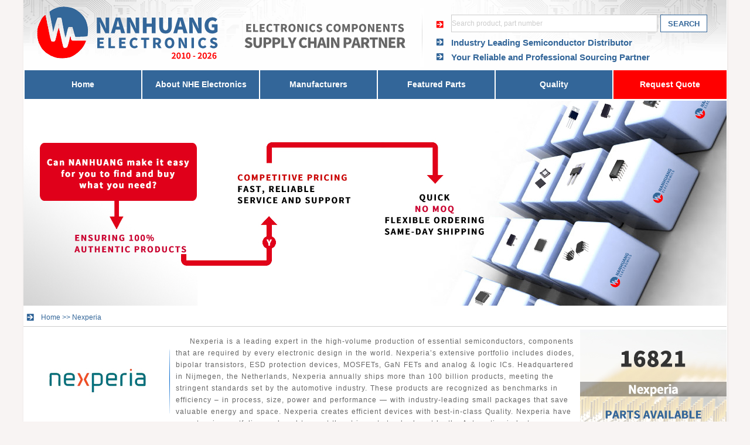

--- FILE ---
content_type: text/html
request_url: http://www.icshopic.com/Nexperia.html
body_size: 17390
content:
<!DOCTYPE html PUBLIC "-//W3C//DTD XHTML 1.0 Transitional//EN" "http://www.w3.org/TR/xhtml1/DTD/xhtml1-transitional.dtd">
<html xmlns="http://www.w3.org/1999/xhtml">
<head>
<meta http-equiv="Content-Type" content="text/html; charset=utf-8" />
<title>Nexperia Distributor | NHE Electronics</title>
<meta content="Nexperia Distributor, Nexperia" name="keywords">
<meta content="Nexperia distributor, NHE Electronics is one of the fastest growing distributors of Nexperia in China. Request a quote today to find the parts you need." name="description">
<link href="http://www.icshopic.com/images/css.css" type="text/css" rel="stylesheet">
<link rel="Shortcut Icon" href="http://www.icshopic.com/favicon.ico">
</head>
<body>
<div id="main">
<div class="head">
<div class="headl"><a href="http://www.icshopic.com/"><img src="http://www.icshopic.com/images/NHElogo.png" alt="Electronic Components Distributor" width="700" height="120"></a></div>
<div class="headr"><form id="form1" name="form1" method="post" action="http://www.icshopic.com/search.asp?do=1">
<div class="headr1">
<input id="keyword" name="keyword" type="text" class="input-box" value="Search product, part number" onFocus="if(value==defaultValue){value='';}" onBlur="if(!value){value=defaultValue;}" /><input id="button" type="submit" name="button" class="button-box" value="SEARCH" />
</div></form>
<div class="headr2"><b>Industry Leading Semiconductor Distributor</b></div>
<div class="headr3"><b>Your Reliable and Professional Sourcing Partner</b></div>
<div style="clear:both"></div>
</div>
<div style="clear"></div>
</div>
<div class="naver">
  <li class="w2"></li>
  <li><a href="http://www.icshopic.com/">Home</a></li>
  <li class="w2"></li>
  <li><a href="http://www.icshopic.com/Aboutus.html">About NHE Electronics</a></li>
  <li class="w2"></li>
  <li><a href="http://www.icshopic.com/Manufacturers.html">Manufacturers</a></li>
  <li class="w2"></li>
  <li><a href="http://www.icshopic.com/FeaturedParts.html">Featured Parts</a></li>
  <li class="w2"></li>
  <li><a href="http://www.icshopic.com/Quality.html">Quality</a></li>
  <li class="w2"></li>
  <li class="tsrt"><a href="http://www.icshopic.com/Contactus.html">Request Quote</a></li>
<div style="clear:both"></div>
</div>
<div class="tupian"><img src="http://www.icshopic.com/images/index-banner.jpg" alt="A Fast Developed Electronic Components Distributor" width="1200" height="350"></div>
<div class="dh"><a href="http://www.icshopic.com/" title="Electronic Components Distributor">Home</a> >> <a href="http://www.icshopic.com/Nexperia.html">Nexperia</a></div>
<div class="agentabout">
<div class="agentaboutl">
<div class="agentaboutl-1"><A href="http://www.icshopic.com/Nexperia.html"><img src="http://www.icshopic.com/images/agentbrand/Nexperia.jpg" width="250" height="155"/></a></div>
<div class="agentaboutl-2">Nexperia is a leading expert in the high-volume production of essential semiconductors, components that are required by every electronic design in the world. Nexperia’s extensive portfolio includes diodes, bipolar transistors, ESD protection devices, MOSFETs, GaN FETs and analog & logic ICs. Headquartered in Nijmegen, the Netherlands, Nexperia annually ships more than 100 billion products, meeting the stringent standards set by the automotive industry. These products are recognized as benchmarks in efficiency – in process, size, power and performance — with industry-leading small packages that save valuable energy and space. Nexperia creates efficient devices with best-in-class Quality. Nexperia have an extensive portfolio, produced to meet the stringent standards set by the Automotive industry.</div>
<div style="clear:both"></div>
</div>
<div class="agentaboutr"><img src="http://www.icshopic.com/images/Parts/Nexperia-Parts.jpg" width="250" height="175" alt="16821 Nexperia Parts Available"/></div>
<div style="clear:both"></div>
</div>
<div class="agproduct">
<div class="btagproduct">Nexperia Main Products</div>
<div class="agprolist">
<div class="agprolist-1"><img src="http://www.icshopic.com/images/product-1.jpg" width="390" height="120"/></div>
<div class="agprolist-2">Bipolar transistors</div>
<div style="clear:both"></div>
</div>
<div class="agprolist">
<div class="agprolist-1"><img src="http://www.icshopic.com/images/product-2.jpg" width="390" height="120"/></div>
<div class="agprolist-2">Diodes</div>
<div style="clear:both"></div>
</div>
<div class="agprolist">
<div class="agprolist-1"><img src="http://www.icshopic.com/images/product-3.jpg" width="390" height="120"/></div>
<div class="agprolist-2">Analog & Logic ICs</div>
<div style="clear:both"></div>
</div>
<div class="agprolist">
<div class="agprolist-1"><img src="http://www.icshopic.com/images/product-4.jpg" width="390" height="120"/></div>
<div class="agprolist-2">ESD Protection</div>
<div style="clear:both"></div>
</div>
<div class="agprolist">
<div class="agprolist-1"><img src="http://www.icshopic.com/images/product-5.jpg" width="390" height="120"/></div>
<div class="agprolist-2">MOSFETs</div>
<div style="clear:both"></div>
</div>
<div class="agprolist">
<div class="agprolist-1"><img src="http://www.icshopic.com/images/product-6.jpg" width="390" height="120"/></div>
<div class="agprolist-2">Automotive Qualified Products (AEC-Q100/Q101)</div>
<div style="clear:both"></div>
</div>
<div class="agprolist">
<div class="agprolist-1"><img src="http://www.icshopic.com/images/product-7.jpg" width="390" height="120"/></div>
<div class="agprolist-2">GaN FETs</div>
<div style="clear:both"></div>
</div>
<div class="agprolist">
<div class="agprolist-1"><img src="http://www.icshopic.com/images/product-8.jpg" width="390" height="120"/></div>
<div class="agprolist-2">TVS</div>
<div style="clear:both"></div>
</div>
<div class="agprolist">
<div class="agprolist-1"><img src="http://www.icshopic.com/images/product-9.jpg" width="390" height="120"/></div>
<div class="agprolist-2">Filtering and Signal Conditioning</div>
<div style="clear:both"></div>
</div>
<div style="clear:both"></div>
</div>
<div class="inic">
<div class="btindexic">Nexperia Featured Parts (2026/1/21 Update)<span><a href="http://www.icshopic.com/Nexperia/">More</a></span></div>
<div class="buygsic">
<div class="buyicli">
<div class="buyicliimg"><a href="http://www.icshopic.com/Nexperia/74HC04DB112.html"><img src="http://www.icshopic.com/manufacturers/Nexperia/74HC04DB112.jpg" alt="74HC04DB,112" width="178" height="178"></a></div>
<div class="buybticli"><a href="http://www.icshopic.com/Nexperia/74HC04DB112.html">74HC04DB,112</a></div>
<div class="buybticli-2">IC INVERTER 6CH 6-INP 14SSOP</div>
<div style="clear:both"></div>
</div>
<div class="buyicli">
<div class="buyicliimg"><a href="http://www.icshopic.com/Nexperia/BZV55-C36115.html"><img src="http://www.icshopic.com/manufacturers/Nexperia/BZV55-C36115.jpg" alt="BZV55-C36,115" width="178" height="178"></a></div>
<div class="buybticli"><a href="http://www.icshopic.com/Nexperia/BZV55-C36115.html">BZV55-C36,115</a></div>
<div class="buybticli-2">DIODE ZENER 36V 500MW LLDS</div>
<div style="clear:both"></div>
</div>
<div class="buyicli">
<div class="buyicliimg"><a href="http://www.icshopic.com/Nexperia/PMPB10XNE115.html"><img src="http://www.icshopic.com/manufacturers/Nexperia/PMPB10XNE115.jpg" alt="PMPB10XNE,115" width="178" height="178"></a></div>
<div class="buybticli"><a href="http://www.icshopic.com/Nexperia/PMPB10XNE115.html">PMPB10XNE,115</a></div>
<div class="buybticli-2">MOSFET N-CH 20V 9A DFN2020MD-6</div>
<div style="clear:both"></div>
</div>
<div class="buyicli">
<div class="buyicliimg"><a href="http://www.icshopic.com/Nexperia/74ALVC16834ADGG11.html"><img src="http://www.icshopic.com/manufacturers/Nexperia/74ALVC16834ADGG11.jpg" alt="74ALVC16834ADGG:11" width="178" height="178"></a></div>
<div class="buybticli"><a href="http://www.icshopic.com/Nexperia/74ALVC16834ADGG11.html">74ALVC16834ADGG:11</a></div>
<div class="buybticli-2">IC BUF NON-INVERT 3.6V 56TSSOP</div>
<div style="clear:both"></div>
</div>
<div class="buyicli">
<div class="buyicliimg"><a href="http://www.icshopic.com/Nexperia/BZV90-C11115.html"><img src="http://www.icshopic.com/manufacturers/Nexperia/BZV90-C11115.jpg" alt="BZV90-C11,115" width="178" height="178"></a></div>
<div class="buybticli"><a href="http://www.icshopic.com/Nexperia/BZV90-C11115.html">BZV90-C11,115</a></div>
<div class="buybticli-2">DIODE ZENER 11V 1.5W SOT223</div>
<div style="clear:both"></div>
</div>
<div class="buyicli">
<div class="buyicliimg"><a href="http://www.icshopic.com/Nexperia/2PB1219AS135.html"><img src="http://www.icshopic.com/manufacturers/Nexperia/2PB1219AS135.jpg" alt="2PB1219AS,135" width="178" height="178"></a></div>
<div class="buybticli"><a href="http://www.icshopic.com/Nexperia/2PB1219AS135.html">2PB1219AS,135</a></div>
<div class="buybticli-2">TRANS PNP 50V 0.5A SOT323</div>
<div style="clear:both"></div>
</div>
<div class="buyicli">
<div class="buyicliimg"><a href="http://www.icshopic.com/Nexperia/BZT52H-B3V6115.html"><img src="http://www.icshopic.com/manufacturers/Nexperia/BZT52H-B3V6115.jpg" alt="BZT52H-B3V6,115" width="178" height="178"></a></div>
<div class="buybticli"><a href="http://www.icshopic.com/Nexperia/BZT52H-B3V6115.html">BZT52H-B3V6,115</a></div>
<div class="buybticli-2">NOW NEXPERIA BZT52H-B3V6 - ZENER</div>
<div style="clear:both"></div>
</div>
<div class="buyicli">
<div class="buyicliimg"><a href="http://www.icshopic.com/Nexperia/PMV32UP215.html"><img src="http://www.icshopic.com/manufacturers/Nexperia/PMV32UP215.jpg" alt="PMV32UP,215" width="178" height="178"></a></div>
<div class="buybticli"><a href="http://www.icshopic.com/Nexperia/PMV32UP215.html">PMV32UP,215</a></div>
<div class="buybticli-2">MOSFET P-CH 20V 4A TO236AB</div>
<div style="clear:both"></div>
</div>
<div class="buyicli">
<div class="buyicliimg"><a href="http://www.icshopic.com/Nexperia/74HCT4852PW112.html"><img src="http://www.icshopic.com/manufacturers/Nexperia/74HCT4852PW112.jpg" alt="74HCT4852PW,112" width="178" height="178"></a></div>
<div class="buybticli"><a href="http://www.icshopic.com/Nexperia/74HCT4852PW112.html">74HCT4852PW,112</a></div>
<div class="buybticli-2">IC MUX/DEMUX DUAL 4:1 16TSSOP</div>
<div style="clear:both"></div>
</div>
<div class="buyicli">
<div class="buyicliimg"><a href="http://www.icshopic.com/Nexperia/PDTA123YU115.html"><img src="http://www.icshopic.com/manufacturers/Nexperia/PDTA123YU115.jpg" alt="PDTA123YU,115" width="178" height="178"></a></div>
<div class="buybticli"><a href="http://www.icshopic.com/Nexperia/PDTA123YU115.html">PDTA123YU,115</a></div>
<div class="buybticli-2">SMALL SIGNAL BIPOLAR TRANSISTOR</div>
<div style="clear:both"></div>
</div>
<div class="buyicli">
<div class="buyicliimg"><a href="http://www.icshopic.com/Nexperia/BZT52-B3V0X.html"><img src="http://www.icshopic.com/manufacturers/Nexperia/BZT52-B3V0X.jpg" alt="BZT52-B3V0X" width="178" height="178"></a></div>
<div class="buybticli"><a href="http://www.icshopic.com/Nexperia/BZT52-B3V0X.html">BZT52-B3V0X</a></div>
<div class="buybticli-2">DIODE ZENER SGL SOD123 PACK</div>
<div style="clear:both"></div>
</div>
<div class="buyicli">
<div class="buyicliimg"><a href="http://www.icshopic.com/Nexperia/BZX384-C16115.html"><img src="http://www.icshopic.com/manufacturers/Nexperia/BZX384-C16115.jpg" alt="BZX384-C16,115" width="178" height="178"></a></div>
<div class="buybticli"><a href="http://www.icshopic.com/Nexperia/BZX384-C16115.html">BZX384-C16,115</a></div>
<div class="buybticli-2">DIODE ZENER 16V 300MW SOD323</div>
<div style="clear:both"></div>
</div>
<div style="clear:both"></div>
</div>
<div class="btindexic-2">We are a quality focused industry leader in supplying hard to find, long lead-time, end-of-life (EOL) and obsolete Nexperia electronic components.</div>
<div style="clear:both"></div>
</div>
<div class="xm">
<div class="xma">
<div class="xma1">What We Do</div>
<div class="xma2">We stocks, sources, and distributes Nexperia electronic components to manufacturers of electronic products across a variety of industries.</div>
<div class="xma3"><img src="http://www.icshopic.com/images/WhatWeDo.png" width="275" height="100"></div>
</div>
<div class="xma">
<div class="xma1">Quality is Always Our Highest Priority</div>
<div class="xma2">Our quality control procedures ensure you get the highest quality Nexperia parts, free of any substandard which can be prevalent within the electronics industry.</div>
<div class="xma3"><img src="http://www.icshopic.com/images/Quality.png" width="275" height="100"></div>
</div>
<div class="xma">
<div class="xma1">Navigate Sourcing Dilemmas</div>
<div class="xma2">Our component sourcing team and internal data analytics crew are always working hard to find valuable opportunities for our customers and their key components for cost down spot buys.</div>
<div class="xma3"><img src="http://www.icshopic.com/images/NavigateSourcingDilemmas.png" width="275" height="100"></div>
</div>
<div class="xmb">
<div class="xmb1"><img src="http://www.icshopic.com/images/B1.png" width="354" height="60" alt="Same day shipping"/></div>
<div class="xmb2"><img src="http://www.icshopic.com/images/B2.png" width="354" height="60" alt="BOM Kitting services"/></div>
<div class="xmb3"><img src="http://www.icshopic.com/images/B3.png" width="354" height="71" alt="Fast, reliable service and support"/></div>
</div>
<div style="clear"></div>
</div>
<div class="mindex"><img src="http://www.icshopic.com/images/ElectronicComponentsApply.jpg" width="1200" height="66"></div>
<div class="agentindex">
<div class="btagentindex">In addition to <a href="http://www.icshopic.com/Nexperia.html">Nexperia</a>, we also focus on the following brands: </div>
<div id="demo">
 <div id="indemo">
  <div id="demo1">
    <ul id="s_list">
	<li><img src="http://www.icshopic.com/images/agentbrand/WurthElektronik.jpg" width="167" height="104" alt="Wurth Elektronik" /><a href="http://www.icshopic.com/WurthElektronik.html">Wurth Elektronik</a></li>
	<li><img src="http://www.icshopic.com/images/agentbrand/ISSI.jpg" width="167" height="104" alt="ISSI" /><a href="http://www.icshopic.com/ISSI.html">ISSI</a></li>
	<li><img src="http://www.icshopic.com/images/agentbrand/Richtek.jpg" width="167" height="104" alt="Richtek" /><a href="http://www.icshopic.com/Richtek.html">Richtek</a></li>
	<li><img src="http://www.icshopic.com/images/agentbrand/FUJIElectric.jpg" width="167" height="104" alt="FUJI Electric" /><a href="http://www.icshopic.com/FUJIElectric.html">FUJI Electric</a></li>
	<li><img src="http://www.icshopic.com/images/agentbrand/Weidmuller.jpg" width="167" height="104" alt="Weidmuller" /><a href="http://www.icshopic.com/Weidmuller.html">Weidmuller</a></li>
	<li><img src="http://www.icshopic.com/images/agentbrand/WeEnSemiconductors.jpg" width="167" height="104" alt="WeEn Semiconductors" /><a href="http://www.icshopic.com/WeEnSemiconductors.html">WeEn Semiconductors</a></li>
	<li><img src="http://www.icshopic.com/images/agentbrand/RenesasElectronics.jpg" width="167" height="104" alt="Renesas Electronics" /><a href="http://www.icshopic.com/RenesasElectronics.html">Renesas Electronics</a></li>
	<li><img src="http://www.icshopic.com/images/agentbrand/FCiBasics.jpg" width="167" height="104" alt="FCi Basics" /><a href="http://www.icshopic.com/FCiBasics.html">FCi Basics</a></li>
	<li><img src="http://www.icshopic.com/images/agentbrand/WalsinTechnology.jpg" width="167" height="104" alt="Walsin Technology" /><a href="http://www.icshopic.com/WalsinTechnology.html">Walsin Technology</a></li>
	<li><img src="http://www.icshopic.com/images/agentbrand/InternationalRectifier.jpg" width="167" height="104" alt="International Rectifier" /><a href="http://www.icshopic.com/InternationalRectifier.html">International Rectifier</a></li>
	<li><img src="http://www.icshopic.com/images/agentbrand/Realtek.jpg" width="167" height="104" alt="Realtek" /><a href="http://www.icshopic.com/Realtek.html">Realtek</a></li>
	<li><img src="http://www.icshopic.com/images/agentbrand/EverSpinTechnologies.jpg" width="167" height="104" alt="EverSpin Technologies" /><a href="http://www.icshopic.com/EverSpinTechnologies.html">EverSpin Technologies</a></li>
	<li><img src="http://www.icshopic.com/images/agentbrand/U-Blox.jpg" width="167" height="104" alt="U-Blox" /><a href="http://www.icshopic.com/U-Blox.html">U-Blox</a></li>
	<li><img src="http://www.icshopic.com/images/agentbrand/TXC.jpg" width="167" height="104" alt="TXC" /><a href="http://www.icshopic.com/TXC.html">TXC</a></li>
	<li><img src="http://www.icshopic.com/images/agentbrand/Ramtron.jpg" width="167" height="104" alt="Ramtron" /><a href="http://www.icshopic.com/Ramtron.html">Ramtron</a></li>
    </ul>
  </div>
  <div id="demo2"></div>
 </div>
</div>
<script type="text/javascript" src="http://www.icshopic.com/images/gundong.js"></script>
<div style="clear"></div>
</div>
<div class="zyfoot">
<div class="zyfoot1"><b>ELECTRONIC COMPONENTS DISTRIBUTOR</b> | NHE Electronics is committed to always being one of our customers' favorite suppliers.</div>
<div class="zyfoot2"></div>
<div style="clear:both"></div>
</div>
</div>
</body>
</html>

--- FILE ---
content_type: text/css
request_url: http://www.icshopic.com/images/css.css
body_size: 30472
content:
@charset "utf-8";
body {margin:0; font-size:12px; color: #666; background-color:#f8f4f3;background-image:url(/images/bgbg.gif);background-position:center;background-repeat:repeat-y;font-family:Arial, Helvetica, sans-serif;}
h1,h2,h3,h4,h5,h6 A:link {margin:0;padding:0;text-decoration:none}
h1,h2,h3,h4,h5,h6 A:hover {margin:0;padding:0;color:#CC0000;text-decoration:none}
h1,h2,h3,h4,h5,h6 A:visited {margin:0;padding:0;text-decoration:none}
li{list-style:none;}
p {text-indent:24px;margin:5px;letter-spacing:1px;word-spacing:1px;}
img {border:0;}
img A:link {border:0;}
img A:hover {border:0;}
img A:visited {border:0;}
A:link {color: #666;text-decoration: none}
A:hover {color: #666;text-decoration: none}
A:visited {color: #666;text-decoration: none}
#main {margin:0 auto;width:1200px;}

.input-box{float:left;margin:0 5px 0 0;padding:0;width:350px;height:28px;line-height:28px;text-align:left;font-size:12px;border:1px solid #CCC;color: #CCC;} 
.button-box{float:left;margin:0;padding:0;width:80px;height:30px;line-height:30px;text-align:center;cursor:pointer;color: #336699;font-weight:bold;border:1px solid #336699;background:#fff;} 

.head {margin:0 auto;width:1200px;height:120px;background:url(headbj.png) no-repeat;}
.headl {float:left;margin:0;width:700px;height:120px;}
.headr {float:left;margin:25px 0 10px 10px;width:490px;height:85px;font-size:15px;color:#FF0000;text-indent:20px;}
.headr1 {margin:0 0 5px 20px;float:left;width:470px;height:30px;line-height:30px;}
.headr1 A:link {color: #FF0000}
.headr1 A:hover {color: #FF0000}
.headr1 A:visited {color: #FF0000}
.headr2 {margin:0;float:left;width:490px;height:25px;line-height:25px;color: #336699}
.headr3 {margin:0;float:left;width:490px;height:25px;line-height:25px;color: #336699}

.naver {margin:0 auto;width:1200px;height:49px;line-height:49px;}
.naver li {float:left;width:199px;height:49px;font-size:14px;font-weight:bold;background-color:#336699;}
.naver li:hover {background-color:#FF0000;}
.naver li a {float:left;width:199px;height:49px;text-align:center;color: #FFFFFF;}
.naver li.w2 {float:left;background-color:#fff;height:49px;width:2px;}
.naver li.tsrt {float:left;background-color:#FF0000;width:193px; height:49px;text-align:center;}
.naver li.tsrt a {float:left;color:#fff;text-align:center;width:193px;height:49px;}
.naver li.tsrt a:hover{float:left;background-color:#336699;width:193px;height:49px;text-align:center;}

.tupian {margin:3px auto;width:1200px;height:350px;}

.zj {margin:3px auto;width:1200px;height:190px;background-color:#fff;}
.zj0 {float:left;margin:0 0 5px 0;width:1200px;height:30px;line-height:30px;text-indent:30px;font-size:13px;background-color:#336699;color:#fff;background:#336699 url(/images/sanjiao2.png) no-repeat;}
.zj0 A:link {color: #fff}
.zj0 A:hover {color: #fff}
.zj0 A:visited {color: #fff}
.zj0 span{float:right;margin:0 10px 0 0;font-weight:normal;font-size:12px;}
.zj0 span A:link {color: #fff}
.zj0 span A:hover {color: #fff}
.zj0 span A:visited {color: #fff}
.zj1 {float:left;margin:0 0 5px 0;width:1200px;height:30px;line-height:30px;text-indent:30px;background-color:#336699;color:#fff;background:#336699 url(/images/sanjiao2.png) no-repeat;}
.zj1 A:link {color: #fff}
.zj1 A:hover {color: #fff}
.zj1 A:visited {color: #fff}
.zjl {float:left;margin:0 5px 0 3px;width:300px;height:150px;border:1px solid #ccc;-moz-border-radius:3px;-webkit-border-radius:3px;border-radius:3px;}
.zjr {float:left;margin:0 5px;width:880px;height:150px;line-height:25px;font-size:13px;text-indent:30px;word-spacing:1px;}

.wus {margin:3px auto;width:1200px;height:450px;background-color:#fff;border-bottom:1px solid #ccc;}
.wusl {float:left;margin:0;width:400px;}
.wusr {float:left;margin:0;width:795px;}

.wus0 {float:left;margin:0 0 5px 0;width:1000px;height:30px;line-height:30px;font-size:13px;text-align:center;font-weight:bold;background-color:#FF0000;color:#fff;}
.wus0 A:link {color: #fff}
.wus0 A:hover {color: #fff}
.wus0 A:visited {color: #fff}

.w10 {float:left;height:225px;width:5px;background:url(/images/w10.png) repeat-y;}
.w11 {float:left;height:450px;width:5px;background:url(/images/w10.png) repeat-y;}

.wus1 {float:left;margin:0;width:395px;height:225px;}

.wus11 {float:left;margin:0;width:395px;height:70px;}
.wus12 {float:left;margin:0;width:395px;height:30px;line-height:30px;font-size:14px;text-align:center;color: #fff;font-weight:bold;background-color:#FF0000;}
.wus13 {float:left;margin:3px 5px;width:385px;height:88px;line-height:22px;text-indent:20px;border-bottom:1px dotted #ccc;}
.wus13-2 {float:left;margin:3px 5px;width:385px;height:118px;line-height:22px;text-indent:20px;border-bottom:1px dotted #ccc;}
.wus14 {float:left;margin:0;width:395px;height:30px;line-height:30px;text-align:center;color:#336699;}
.wus14 li{float:left;margin:0;width:195px;height:30px;line-height:30px;list-style:none;text-align:center;color:#336699;overflow:hidden;text-overflow:ellipsis;white-space:nowrap;}
.wus14 A:link {color: #336699;}
.wus14 A:hover {color: #FF0000;}
.wus14 A:visited {color: #336699;}

.wus21 {float:left;margin:0;width:330px;height:195px;}
.wus22 {float:left;margin:0;width:330px;height:30px;line-height:30px;font-size:14px;text-align:center;color: #fff;font-weight:bold;background-color:#FF0000;}
.wus22 A:link {color: #fff}
.wus22 A:hover {color: #fff}
.wus22 A:visited {color: #fff}

.wusl-1 {float:left;margin:0;width:400px;height:30px;font-size:13px;line-height:30px;color: #FFF;text-align:center;border-bottom:1px solid #ccc;background:#336699 url(sanjiao6.png) no-repeat;}
.wusl-1 A:link {color: #fff;}
.wusl-1 A:hover {color: #fff;}
.wusl-1 A:visited {color: #fff;}
.wusl-12 {float:left;margin:0;width:400px;height:30px;font-size:13px;line-height:30px;color: #336699;text-align:center;border-bottom:1px solid #ccc;background:#FFF url(sanjiao6.png) no-repeat;}
.wusl-12 A:link {color: #336699;}
.wusl-12 A:hover {color: #336699;}
.wusl-12 A:visited {color: #336699;}
.wusl-3 {float:left;margin:0;width:330px;height:29px;font-size:14px;line-height:29px;color: #FFF;text-align:center;border-bottom:1px solid #ccc;background:#336699 url(sanjiao4.png) no-repeat;}
.wusl-3 A:link {color: #fff;}
.wusl-3 A:hover {color: #fff;}
.wusl-3 A:visited {color: #fff;}
.wusl-2 {float:left;margin:0;width:330px;height:30px;font-size:14px;line-height:30px;color: #FFF;text-align:center;border-bottom:1px solid #ccc;background:#FF0000 url(sanjiao1.png) no-repeat;}
.wusl-2 A:link {color: #fff;}
.wusl-2 A:hover {color: #fff;}
.wusl-2 A:visited {color: #fff;}

.wusl li{float:left;margin:3px;width:394px;height:58px;line-height:25px;list-style:none;border-bottom:1px dotted #ccc;}
.wusl li A:link {color: #336699;}
.wusl li A:hover {color: #FF0000;}
.wusl li A:visited {color: #336699;}
.indexicimg {float:left;margin:0;width:80px;height:50px;border:1px solid #ddd;}
.indexicimg img{margin:0 15px;}
.indexic {float:left;margin:0 0 0 8px;width:302px;height:25px;text-align:center;font-size:13px;border-bottom:1px dotted #ccc;}
.indexic2 {float:left;margin:3px 0 0 0;width:302px;height:25px;text-align:center;}
.indexic2 A:link {color: #ccc;}
.indexic2 A:hover {color: #FF0000;}
.indexic2 A:visited {color: #ccc;}

.mindex {float:left;margin:1px auto;width:1200px;height:66px;}

.xm {margin:5px auto;width:1200px;height:200px;background-color:#fff;}

.xma {float:left;margin:0 5px 0 0;width:275px;height:200px;border:1px solid #ccc;}
.xma1 {margin:0;width:275px;height:40px;line-height:40px;text-align:center;color: #FF0000;font-weight:bold;font-size:15px;}
.xma2 {margin:0 3px;width:270px;height:60px;line-height:20px;color: #336699;text-align:center;font-weight:bold;font-size:13px;}
.xma2 A:link {color: #336699;}
.xma2 A:hover {color: #336699;}
.xma2 A:visited {color: #336699;}
.xma3 {margin:0;width:275px;height:100px;}

.xmb {float:left;margin:0;width:354px;height:200px;}
.xmb1 {float:left;margin:0 0 5px 0;width:354px;height:60px;}
.xmb2 {float:left;margin:0 0 5px 0;width:354px;height:60px;}
.xmb3 {float:left;margin:0;width:354px;height:71px;}

.xmf {margin:5px auto;width:1000px;height:30px;line-height:30px;color: #fff;font-size:14px;font-weight:bold;text-align:center;background-color:#336699;}
.xmf A:link {color: #fff;}
.xmf A:hover {color: #fff;}
.xmf A:visited {color: #fff;}


.agentindex {float:left;margin:0 0 10px 0;width:1200px;height:170px;border-bottom:1px solid #cccccc;}
.btagentindex {margin:0 0 5px 0;width:1200px;height:30px;line-height:30px;font-size:14px;font-weight:bold;text-indent:30px;color:#fff;background:#336699 url(/images/sanjiao2.png) no-repeat;}
.btagentindex A:link {color: #fff;}
.btagentindex A:hover {color: #fff;}
.btagentindex A:visited {color: #fff;}

UL {margin:0px;padding:0;list-style-position: outside;list-style-type: none;overflow: hidden;}
#s_list li {float:left;padding: 0px;margin: 0;width:167px;height:120;line-height:20px;list-style-image: none;list-style-type: none;}
#s_list A {display: block;margin:0px;width: 167px;height: auto;text-align:center;padding:3px 0;color:#FF0000;font-size:13px;}
#demo {overflow:hidden;width: 1200px;height:130px;}
#indemo {float: left;width: 5800%;}
#demo1 {float: left;}
#demo2 {float: left;}



.foot {float:left;margin:0 auto;width:1000px;height:100px;line-height:50px;font-size:13px;color:#333333;text-align:center;font-weight:bold;background:url(/images/footbj.png) no-repeat;border-top:2px solid #FF0000;}
.foot A:link {color: #333333;}
.foot A:hover {color: #333333;}
.foot A:visited {color: #333333;}

.zyfoot {float:left;margin:0 auto;width:1200px;height:100px;background:url(/images/footbj.png) no-repeat;border-top:2px solid #FF0000;}
.zyfoot A:link {color: #333333;}
.zyfoot A:hover {color: #333333;}
.zyfoot A:visited {color: #333333;}

.zyfoot1 {float:left;margin:0 auto;width:1200px;height:50px;line-height:40px;font-size:13px;color:#333333;text-align:center;font-weight:bold;}
.zyfoot2 {float:left;margin:0 20px 0 0;width:1180px;height:50px;line-height:70px;font-size:10px;color:#999999;text-align:right;}
.zyfoot2 A:link {color: #999999;}
.zyfoot2 A:hover {color: #999999;}
.zyfoot2 A:visited {color: #999999;}

.dh {margin:5px auto;width:1200px;height:30px;line-height:30px;text-indent:30px;color:#336699;border-bottom:1px solid #ccc;background:url(/images/sanjiao1.png) no-repeat;}
.dh A:link {color: #336699;}
.dh A:hover {color: #336699;}
.dh A:visited {color: #336699;}
.dh span{float:right;margin:0 10px 0 0;}



.agentzhu {float:left;margin:0;width:1200px;}
.btagentzhu {float:left;margin:0 0 5px 0;width:1200px;height:30px;line-height:30px;font-size:13px;font-weight:bold;text-indent:30px;color:#fff;background:#336699 url(/images/sanjiao2.png) no-repeat;}
.btagentzhu A:link {color: #fff;}
.btagentzhu A:hover {color: #fff;}
.btagentzhu A:visited {color: #fff;}
.btagentzhu span{float:right;margin:0 10px 0 0;font-weight:normal;font-size:12px;}
.agentzhu li{float:left;margin:3px;width:160px;height:130px;line-height:25px;font-size:13px;text-align:center;list-style:none;border-bottom:1px dotted #ccc;}
.agentzhu li A:link {color: #336699;}
.agentzhu li A:hover {color: #FF0000;}
.agentzhu li A:visited {color: #336699;}
.btagentzhu-2 {float:left;margin:0 100px;width:1000px;height:100px;line-height:30px;font-size:13px;font-weight:bold;text-align:center;color:#333;border-bottom:1px dotted #ccc;}

.agentgsic {float:left;margin:0;width:1200px;}


.iclibrands {float:left;margin:10px 5px;width:188px;height:150px;border:1px solid #ccc;-moz-border-radius:3px;-webkit-border-radius:3px;border-radius:3px;}
.iclibrandsimg {float:left;margin:10px 5px 0 5px;width:178px;height:110px;}
.bticlibrands {float:left;margin:0 5px;width:178px;height:30px;line-height:30px;text-align:center;color:#FF0000;border-top:1px dotted #ccc;overflow:hidden;text-overflow:ellipsis;white-space:nowrap;}
.bticlibrands A:link {color: #FF0000;}
.bticlibrands A:hover {color: #336699;}
.bticlibrands A:visited {color: #FF0000;}


.agentabout {margin:3px auto;width:1200px;height:175px;}
.agentaboutl {float:left;margin:0 5px 0 0;width:945px;}
.agentaboutr {float:left;margin:0;width:250px;}

.agentaboutl-1 {float:left;margin:10px 10px 10px 0;width:250px;}
.agentaboutl-2 {float:left;margin:10px 0;width:685px;text-indent:24px;line-height:20px;letter-spacing:1px;word-spacing:1px;}


.agproduct {margin:3px auto;width:1200px;height:350px;}
.btagproduct {float:left;margin:0 0 5px 0;width:1200px;height:30px;line-height:30px;font-size:13px;font-weight:bold;text-indent:30px;color:#fff;background:#336699 url(/images/sanjiao2.png) no-repeat;}

.agprolist {float:left;margin:0 5px 2px 5px;width:390px;height:160px;}
.agprolist-1 {float:left;margin:0;width:390px;height:120px;}
.agprolist-2 {float:left;margin:0;width:390px;height:40px;line-height:40px;font-size:13px;font-weight:bold;text-align:center;color:#336699;border-bottom:1px solid #ccc;overflow:hidden;text-overflow:ellipsis;white-space:nowrap;}













.buyiccenter {margin:3px auto;width:1200px;}

.applyli {float:left;margin:10px 5px;width:321px;height:250px;border:1px solid #ccc;-moz-border-radius:3px;-webkit-border-radius:3px;border-radius:3px;}
.applyliimg {float:left;margin:10px 7px 0 7px;width:306px;height:190px;}
.btapplyli {float:left;margin:0;width:320px;height:49px;line-height:49px;text-align:center;color:#336699;font-size:14px;font-weight:bold;}
.btapplyli a:link{COLOR: #336699;}
.btapplyli a:hover{COLOR: #FF0000;}
.btapplyli a:visited{COLOR: #336699;}


.btcenterr2 {float:left;margin:10px 0 5px 0;width:795px;height:30px;font-size:14px;line-height:30px;color: #FFF;text-align:center;border-bottom:1px solid #ccc;background:#FF0000 url(sanjiao1.png) no-repeat;}
.btcenterr2 a:link{COLOR: #FFFFFF;}
.btcenterr2 a:hover{COLOR: #FFFFFF;}
.btcenterr2 a:visited{COLOR: #FFFFFF;}

.centerl {float:left;margin:0 5px 0 0;width:400px;}
.centerl li{float:left;margin:3px;width:394px;height:58px;line-height:25px;font-size:12px;list-style:none;border-bottom:1px solid #ccc;}
.centerl li A:link {color: #336699;}
.centerl li A:hover {color: #FF0000;}
.centerl li A:visited {color: #336699;}

.centerl2 {float:left;margin:0 5px 0 0;width:400px;}
.centerl2 li{float:left;margin:3px;width:394px;height:58px;line-height:25px;font-size:12px;list-style:none;border-bottom:1px solid #ccc;}
.centerl2 li A:link {color: #336699;}
.centerl2 li A:hover {color: #FF0000;}
.centerl2 li A:visited {color: #336699;}

.leftpro {float:left;margin:0;width:400px;}
.leftpro li{float:left;margin:1px;width:398px;height:30px;line-height:30px;text-align:center;overflow:hidden;text-overflow:ellipsis;white-space:nowrap;border-bottom:1px dotted #ccc;background:url(/images/sanjiao1.png) no-repeat;}

.leftnews {float:left;margin:0;width:400px;}
.leftnews li{float:left;margin:1px;width:398px;height:30px;line-height:30px;text-indent:30px;overflow:hidden;text-overflow:ellipsis;white-space:nowrap;border-bottom:1px dotted #ccc;background:url(/images/sanjiao1.png) no-repeat;}

.centerr {float:left;margin:0;width:795px;}

.btcenterr {float:left;margin:0 0 5px 0;width:795px;height:30px;font-size:14px;line-height:30px;color: #FFF;text-align:center;border-bottom:1px solid #ccc;background:#FF0000 url(sanjiao1.png) no-repeat;overflow:hidden;text-overflow:ellipsis;white-space:nowrap;}
.btcenterr a:link{COLOR: #FFFFFF;}
.btcenterr a:hover{COLOR: #FFFFFF;}
.btcenterr a:visited{COLOR: #FFFFFF;}
.centerr img{float:left;margin:5px 5px 5px 0;}
.centerrpro {float:left;margin:0 5px;width:785px;}

.cp1 {float:left;margin:3px 0;width:793px;height:77px;border:1px solid #ccc;}
.cp1img {float:left;margin:0 8px 0 0;width:200px;height:77px;}
.cp1img img{margin:0;}
.cp11 {float:left;margin:0;width:580px;height:27px;line-height:27px;font-size:14px;text-align:center;border-bottom:1px dashed #ccc;}
.cp11 a:link{COLOR: #FF0000;}
.cp11 a:hover{COLOR: #336699;}
.cp11 a:visited{COLOR: #FF0000;}
.cp12 {float:left;margin:0;width:580px;height:50px;color: #666;}

.cp21 {float:left;margin:0;width:580px;height:77px;line-height:77px;font-size:15px;text-align:center;}
.cp21 a:link{COLOR: #FF0000;}
.cp21 a:hover{COLOR: #336699;}
.cp21 a:visited{COLOR: #FF0000;}



.news {float:left;margin:10px auto;width:1198px;border:1px solid #cccccc;-moz-border-radius:3px;-webkit-border-radius:3px;border-radius:3px;}

.btnews {float:left;margin:20px 100px 0 100px;width:998px;height:50px;line-height:50px;text-align:center;font-size:18px;color:#ff0000;border-bottom:2px dashed #336699;}
.btnews a:link{COLOR: #ff0000;}
.btnews a:hover{COLOR: #ff0000;}
.btnews a:visited{COLOR: #ff0000;}


.cp1news {float:left;margin:10px 0;width:790px;height:107px;border:1px solid #ccc;}
.cp1newsimg {float:left;margin:0 8px 0 0;width:173px;height:107px;}
.cp1newsimg img{margin:0;}
.cp1news1 {float:left;margin:0;width:600px;height:37px;line-height:37px;font-size:14px;text-align:center;border-bottom:1px dashed #ccc;overflow:hidden;text-overflow:ellipsis;white-space:nowrap;}
.cp1news1 a:link{COLOR: #FF0000;}
.cp1news1 a:hover{COLOR: #336699;}
.cp1news1 a:visited{COLOR: #FF0000;}
.cp1news2 {float:left;margin:0;width:600px;height:70px;color: #666;letter-spacing:1px;word-spacing:1px;}


.content {float:left;margin:20px 100px 50px 100px;width:798px;line-height:30px;font-size:13px;}
.content img{float:left;margin:20px 40px 20px 0px;border:1px solid #ccc;}

.aboutcontent {float:left;margin:20px 100px 0px 100px;width:998px;line-height:30px;font-size:13px;}
.aboutcontent img{float:left;margin:20px 40px 20px 0px;border:1px solid #ccc;-moz-border-radius:3px;-webkit-border-radius:3px;border-radius:3px;}


.gsic {float:left;margin:20px 100px 0px 100px;width:998px;line-height:30px;font-size:13px;font-weight:bold;}
.icli {float:left;margin:10px 5px;width:237px;height:300px;border:1px solid #ccc;-moz-border-radius:3px;-webkit-border-radius:3px;border-radius:3px;}
.icliimg {float:left;margin:10px 18px 0 18px;width:200px;height:200px;}
.bticli {float:left;margin:0 5px;width:227px;height:30px;line-height:30px;text-align:center;color:#FF0000;;border-top:1px dotted #ccc;overflow:hidden;text-overflow:ellipsis;white-space:nowrap;}
.bticli A:link {color: #FF0000;}
.bticli A:hover {color: #336699;}
.bticli A:visited {color: #FF0000;}
.bticli-2 {float:left;margin:0 5px;width:227px;height:30px;line-height:30px;text-align:center;color:#336699;border-top:1px dotted #ccc;overflow:hidden;text-overflow:ellipsis;white-space:nowrap;}


.buygsic {float:left;margin:0;width:1200px;}
.buyicli {float:left;margin:10px 5px;width:188px;height:250px;border:1px solid #ccc;-moz-border-radius:3px;-webkit-border-radius:3px;border-radius:3px;}
.buyicliimg {float:left;margin:10px 5px 0 5px;width:178px;height:178px;}
.buybticli {float:left;margin:0 5px;width:178px;height:30px;line-height:30px;text-align:center;color:#336699;;border-top:1px dotted #ccc;overflow:hidden;text-overflow:ellipsis;white-space:nowrap;}
.buybticli A:link {color: #336699;}
.buybticli A:hover {color: #FF0000;}
.buybticli A:visited {color: #336699;}
.buybticli-2 {float:left;margin:0 5px;width:178px;height:30px;line-height:30px;text-align:center;color:#FF0000;border-top:1px dotted #ccc;overflow:hidden;text-overflow:ellipsis;white-space:nowrap;}
.buybticli-2 A:link {color: #FF0000;}
.buybticli-2 A:hover {color: #336699;}
.buybticli-2 A:visited {color: #FF0000;}

.gsic2 {float:left;margin:20px 100px 0px 100px;width:998px;height:180px;line-height:30px;font-size:13px;font-weight:bold;}
.gsic2 li{float:left;margin:0 7px;width:473px;height:33px;line-height:33px;text-indent:40px;border-bottom:1px dotted #ccc;background:url(/images/sanjiao7.png) no-repeat;}
.gsic2 li A:link {color: #336699;}
.gsic2 li A:hover {color: #FF0000;}
.gsic2 li A:visited {color: #336699;}
.gscp {float:left;margin:0 20px 0 0;width:487px;height:150px;border:1px solid #ccc;-moz-border-radius:3px;-webkit-border-radius:3px;border-radius:3px;}
.gsyy {float:left;margin:0;width:487px;height:150px;border:1px solid #ccc;-moz-border-radius:3px;-webkit-border-radius:3px;border-radius:3px;}

.gsic3 {float:left;margin:20px 100px 50px 100px;width:998px;height:180px;line-height:33px;font-size:13px;border:1px solid #ccc;-moz-border-radius:3px;-webkit-border-radius:3px;border-radius:3px;}
.gsic3 li{float:left;margin:0 7px;width:984px;height:33px;line-height:33px;text-indent:40px;border-bottom:1px dotted #ccc;background:url(/images/sanjiao7.png) no-repeat;}
.gsic3 li A:link {color: #336699;}
.gsic3 li A:hover {color: #FF0000;}
.gsic3 li A:visited {color: #336699;}

.inic {margin:3px auto;width:1200px;}
.btinic {float:left;margin:0 0 5px 0;width:1200px;height:30px;font-size:14px;line-height:30px;color: #FFF;text-align:center;border-bottom:1px solid #ccc;background:#FF0000 url(sanjiao1.png) no-repeat;}
.btinic A:link {color: #fff;}
.btinic A:hover {color: #fff;}
.btinic A:visited {color: #fff;}

.btindexic {float:left;margin:0 0 5px 0;width:1200px;height:30px;font-size:14px;line-height:30px;color: #FFF;text-indent:30px;font-weight:bold;border-bottom:1px solid #ccc;background:#336699 url(sanjiao2.png) no-repeat;}
.btindexic A:link {color: #fff;}
.btindexic A:hover {color: #fff;}
.btindexic A:visited {color: #fff;}
.btindexic span{float:right;margin:0 10px 0 0;font-weight:normal;font-size:12px;}
.btindexic-2 {float:left;margin:0 0 5px 0;width:1200px;height:30px;font-size:14px;line-height:30px;color: #FFF;text-indent:30px;font-weight:bold;border-bottom:1px solid #ccc;background:#336699 url(sanjiao6.png) no-repeat;}
.btindexic-2 A:link {color: #fff;}
.btindexic-2 A:hover {color: #fff;}
.btindexic-2 A:visited {color: #fff;}

.inic li{float:left;margin:3px;width:324px;height:58px;line-height:25px;font-size:12px;list-style:none;border-bottom:1px dotted #ccc;}
.inic li A:link {color: #336699;}
.inic li A:hover {color: #FF0000;}
.inic li A:visited {color: #336699;}


.newstech {float:left;margin:20px 100px 100px 100px;width:798px;font-size:13px;}
.newstech li{float:left;margin:3px 0;width:798px;height:30px;line-height:30px;text-indent:30px;list-style:none;border-bottom:1px solid #ccc;background:url(/images/sanjiao1.png) no-repeat;overflow:hidden;text-overflow:ellipsis;white-space:nowrap;}
.newstech li A:link {color: #336699;}
.newstech li A:hover {color: #FF0000;}
.newstech li A:visited {color: #336699;}


.xinic {float:left;margin:0;width:1200px;}

.xinict {float:left;margin:0 0 5px 0;width:1200px;height:235px;}
.xinicb {float:left;margin:0;width:1200px;}
.xinicf {float:left;margin:0;width:1200px;height:30px;font-size:14px;line-height:30px;color: #FFF;text-align:center;background:#336699 url(/images/sanjiao2.png) no-repeat;}
.xinicf A:link {color: #fff;}
.xinicf A:hover {color: #fff;}
.xinicf A:visited {color: #fff;}

.xinictl {float:left;margin:0 5px 0 0;width:500px;height:235px;}
.xinictr {float:left;margin:0;width:695px;height:235px;}

.btxinictl {float:left;margin:0 0 5px 0;width:500px;height:30px;font-size:14px;line-height:30px;color: #FFF;text-align:center;background:#336699 url(sanjiao4.png) no-repeat;}
.xinictltu {float:left;margin:0;width:498px;height:200px;border:1px solid #ccc;}
.xinictltu img{float:left;margin:0 149px;}


.btxinictr {float:left;margin:0 0 5px 0;width:695px;height:30px;font-size:14px;line-height:30px;color: #FFF;text-align:center;background:#336699 url(sanjiao4.png) no-repeat;}
.xinictr li{float:left;margin:0;width:690px;height:32px;line-height:32px;text-indent:30px;border-bottom:1px dotted #ccc;background:url(sanjiao6.png) no-repeat;}
.xinictr li A:link {color: #336699;font-weight:bold;}
.xinictr li A:hover {color: #FF0000;font-weight:bold;}
.xinictr li A:visited {color: #336699;font-weight:bold;}


.xinicbl {float:left;margin:0 0 0 5px;width:695px;}
.xinicbr {float:left;margin:0;width:500px;}

.btxinicbl {float:left;margin:0 0 5px 0;width:695px;height:30px;font-size:14px;line-height:30px;color: #FFF;text-align:center;background:#336699 url(sanjiao4.png) no-repeat;}
.xinicblcon {float:left;margin:0;width:695px;}
.xinicblcon li{float:left;margin:0;width:690px;height:32px;line-height:32px;text-indent:30px;border-bottom:1px dotted #ccc;background:url(sanjiao6.png) no-repeat;overflow:hidden;text-overflow:ellipsis;white-space:nowrap;}
.xinicblcon li A:link {color: #336699;font-weight:bold;}
.xinicblcon li A:hover {color: #FF0000;font-weight:bold;}
.xinicblcon li A:visited {color: #336699;font-weight:bold;}


.btxinicbr {float:left;margin:0 0 5px 0;width:500px;height:30px;font-size:14px;line-height:30px;color: #FFF;text-align:center;background:#336699 url(sanjiao4.png) no-repeat;}
.btxinicbr A:link {color: #fff;}
.btxinicbr A:hover {color: #fff;}
.btxinicbr A:visited {color: #fff;}

.xinicbric {float:left;margin:5px 3px;width:242px;height:273px;border:1px solid #ccc;-moz-border-radius:3px;-webkit-border-radius:3px;border-radius:3px;}
.xinicbricimg {float:left;margin:10px 21px 0 21px;width:200px;height:200px;}
.btxinicbric {float:left;margin:0 5px;width:232px;height:30px;line-height:30px;text-align:center;color:#FF0000;;border-top:1px dotted #ccc;overflow:hidden;text-overflow:ellipsis;white-space:nowrap;}
.btxinicbric A:link {color: #FF0000;}
.btxinicbric A:hover {color: #336699;}
.btxinicbric A:visited {color: #FF0000;}
.btxinicbric-2 {float:left;margin:0 5px;width:232px;height:30px;line-height:30px;text-align:center;color:#336699;border-top:1px dotted #ccc;overflow:hidden;text-overflow:ellipsis;white-space:nowrap;}






.ic {margin:3px auto;width:1000px;}
.icx {float:left;margin:0 5px 0 0;width:250px;}
.icy {float:left;margin:0 5px 0 0;width:408px;border:1px solid #ccc;}
.icz {float:left;margin:0;width:330px;}

.bticx {float:left;margin:0 0 5px 0;width:250px;height:30px;font-size:14px;line-height:30px;color: #FFF;text-align:center;border-bottom:1px solid #ccc;background:#336699 url(sanjiao4.png) no-repeat;}
.icx-1 {float:left;margin:0;width:248px;height:200px;border:1px solid #ccc;}
.icx-1 img{float:left;margin:0 25px;}
.icx-2 {float:left;margin:5px 0 0 0;width:250px;}

.bticy {float:left;margin:0 0 5px 0;width:408px;height:30px;font-size:14px;line-height:30px;color: #FFF;text-align:center;border-bottom:1px solid #ccc;background:#336699 url(sanjiao4.png) no-repeat;}
.icy li{float:left;margin:0;width:408px;height:30px;line-height:30px;text-indent:30px;border-bottom:1px dotted #ccc;background:url(sanjiao6.png) no-repeat;}
.icycon {float:left;margin:3px 10px;width:390px;}
.icycon p{text-indent:0;line-height:24px;}

.bticz {float:left;margin:0 0 5px 0;width:330px;height:30px;font-size:14px;line-height:30px;color: #FFF;text-align:center;border-bottom:1px solid #ccc;background:#FF0000 url(sanjiao1.png) no-repeat;}
.bticz A:link {color: #fff;}
.bticz A:hover {color: #fff;}
.bticz A:visited {color: #fff;}
.bticz2 {float:left;margin:0 0 5px 0;width:330px;height:30px;font-size:14px;line-height:30px;color: #FFF;text-align:center;border-bottom:1px solid #ccc;background:#336699;}
.iczpdf {float:left;margin:0 0 3px 0;width:330px;height:60px;}

.icz li{float:left;margin:3px;width:324px;height:58px;line-height:25px;font-size:12px;list-style:none;border-bottom:1px dotted #ccc;}
.icz li A:link {color: #336699;}
.icz li A:hover {color: #FF0000;}
.icz li A:visited {color: #336699;}


.contact {margin:3px 0;width:1200px;}
.contactl {float:left;margin:0 5px 0 0;width:343px;border:1px solid #ccc;color: #FF0000;text-align:center;}
.btcontactl {float:left;margin:0 0 5px 0;width:343px;height:30px;font-size:14px;line-height:30px;color: #FFF;text-align:center;border-bottom:1px solid #ccc;background:#336699;}
.contactl li{float:left;margin:0;width:343px;height:30px;line-height:30px;text-align:center;border-bottom:1px dotted #ccc;background:url(sanjiao6.png) no-repeat;}
.contactl li A:link {color: #336699;}
.contactl li A:hover {color: #FF0000;}
.contactl li A:visited {color: #336699;}
.contactr {float:left;margin:0;width:850px;}
.contactr span {color: #FF0000;font-weight:bold;font-size:15px;}
.contactr2 {float:left;margin:0;width:850px;}
.contactr2 span {color: #FF0000;font-weight:bold;font-size:15px;}
.contactr2 p {line-height:22px;margin:5px;letter-spacing:1px;word-spacing:1px;}
.contacttu {float:left;margin:3px 6px;width:331px;height:220px;}
.contacttu1 {float:left;margin:3px 6px;width:331px;height:66px;}
.contacttu2 {float:left;margin:4px 6px;width:331px;height:184px;}

.quality {float:left;margin:0;width:850px;}
.quality-1 {float:left;margin:0;width:850px;color: #FF0000;font-weight:bold;font-size:24px;line-height:60px;text-align:center;}
.quality-2 {float:left;margin:0;width:850px;color: #333333;font-weight:bold;font-size:18px;line-height:30px;text-align:center;}
.quality-3 {float:left;margin:0;width:850px;height:30px;color: #336699;text-indent:30px;font-weight:bold;font-size:16px;line-height:30px;background:url(sanjiao4.png) no-repeat;border-bottom:2px solid #ccc;}
.quality span {color: #FF0000;font-weight:bold;font-size:18px;line-height:24px;border-bottom:1px solid #ccc;}
.quality p {line-height:22px;margin:5px;letter-spacing:1px;word-spacing:1px;}

.searchaaa {margin:3px auto;width:1200px;height:525px;}
.searchl {float:left;margin:0 5px 0 0;width:910px;}
.searchr {float:left;margin:0;width:283px;border:1px solid #ccc;}

.btsearch {float:left;margin:0 0 5px 0;width:910px;height:30px;}

.search {float:left;margin:0 0 5px 0;width:908px;height:90px;line-height:30px;text-align:center;font-size:15px;font-weight:bold;border:1px solid #ccc;border-bottom:2px solid #336699;}
.search-1 {float:left;margin:0 5px 0 0;width:450px;height:90px;line-height:90px;text-align:center;font-size:24px;font-weight:bold;color:#FF0000;border-right:1px solid #ccc;}
.search-1 A:link {color: #FF0000;}
.search-1 A:hover {color: #336699;}
.search-1 A:visited {color: #FF0000;}
.search-2 {float:left;margin:0;width:450px;height:29px;line-height:29px;text-align:center;font-size:14px;font-weight:bold;border-bottom:1px dotted #ccc;overflow:hidden;text-overflow:ellipsis;white-space:nowrap;}

.searchtu-1 {float:left;margin:3px 6px;width:270px;height:55px;}
.searchtu-2 {float:left;margin:3px 6px;width:270px;height:179px;}

.cuowu404 {margin:3px auto;width:1000px;height:300px;line-height:300px;text-align:center;color: #FF0000;font-size:24px;font-weight:bold;}